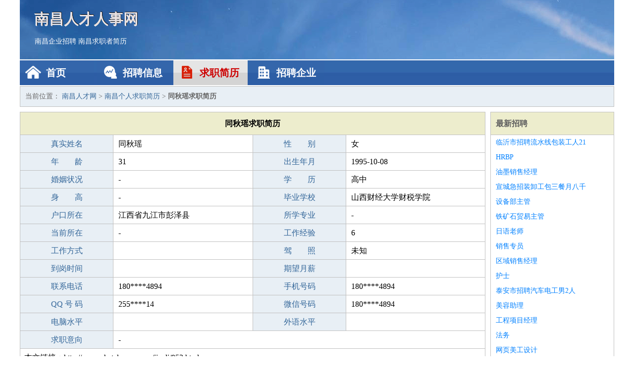

--- FILE ---
content_type: text/html
request_url: http://www.shetakesme.com/jianli/953.html
body_size: 2357
content:
<!DOCTYPE html>
<html>
<head>
<meta charset="UTF-8">
<meta name="viewport" content="width=device-width, initial-scale=1.0">
<meta http-equiv="X-UA-Compatible" content="IE=edge,chrome=1">
<meta name="applicable-device" content="pc,mobile">
<meta name="robots" content="all">
<meta name="keywords" content="同秋瑶,同秋瑶简历,同秋瑶求职简历">
<title>同秋瑶个人求职简历  南昌人才网</title>
<link rel="stylesheet" type="text/css" media="screen" href="/static/default/css/common.css?v=1769357420"/>
</head>
<body>
<div class="header inner">
<div class="mod-head">
<div class="hd">
<a href="/" class="logo">南昌人才人事网</a>
<a href="/zhaopin/">南昌企业招聘</a>
<a href="/jianli/">南昌求职者简历</a>
</div>
<div class="bd">
<div class="nav">
<a href="/" class="home">首页</a>
<a href="/zhaopin/" class="job">招聘信息</a>
<a href="/jianli/" class="jianli active">求职简历</a>
<a href="/qiye/" class="qiye">招聘企业</a>
</div>
</div>
</div>
</div>
<div class="container inner">
<div class="mod-breadcrumbs">
<div class="bd">
当前位置：
<a href="/">南昌人才网</a> &gt;
<a href="/jianli/">南昌个人求职简历</a> &gt;
<strong>同秋瑶求职简历</strong>
</div>
</div>
<div class="main">
<div class="mod-table module">
<div class="hd">
<h1>同秋瑶求职简历</h1>
</div>
<div class="bd">
<p>
<label>真实姓名</label>
<span>同秋瑶</span>
<label>性　　别</label>
<span>女</span>
</p>
<p>
<label>年　　龄</label>
<span>31</span>
<label>出生年月</label>
<span>1995-10-08</span>
</p>
<p>
<label>婚姻状况</label>
<span>-</span>
<label>学　　历</label>
<span>高中</span>
</p>
<p>
<label>身　　高</label>
<span>-</span>
<label>毕业学校</label>
<span>山西财经大学财税学院</span>
</p>
<p>
<label>户口所在</label>
<span>江西省九江市彭泽县</span>
<label>所学专业</label>
<span>-</span>
</p>
<p>
<label>当前所在</label>
<span>-</span>
<label>工作经验</label>
<span>6</span>
</p>
<p>
<label>工作方式</label>
<span></span>
<label>驾　　照</label>
<span>未知</span>
</p>
<p>
<label>到岗时间</label>
<span></span>
<label>期望月薪</label>
<span></span>
</p>
<p>
<label>联系电话</label>
<span>180****4894</span>
<label>手机号码</label>
<span>180****4894</span>
</p>
<p>
<label>QQ 号 码</label>
<span>255****14</span>
<label>微信号码</label>
<span>180****4894</span>
</p>
<p>
<label>电脑水平</label>
<span></span>
<label>外语水平</label>
<span></span>
</p>
<p>
<label>求职意向</label>
<span class="big">-</span>
</p>
<p>
&nbsp;&nbsp;本文链接：http://www.shetakesme.com/jianli/953.html                </p>
</div>
</div>
</div>
<div class="side">
<div class="mod-recommed module">
<div class="hd">
<a href="/zhaopin/">最新招聘</a>
</div>
<div class="bd">
<ul>
<li>
<a href="/zhaopin/3662.html" target="_blank">临沂市招聘流水线包装工人21</a>
</li>
<li>
<a href="/zhaopin/3661.html" target="_blank">HRBP</a>
</li>
<li>
<a href="/zhaopin/3660.html" target="_blank">油墨销售经理</a>
</li>
<li>
<a href="/zhaopin/3659.html" target="_blank">宣城急招装卸工包三餐月八千</a>
</li>
<li>
<a href="/zhaopin/3658.html" target="_blank">设备部主管</a>
</li>
<li>
<a href="/zhaopin/3657.html" target="_blank">铁矿石贸易主管</a>
</li>
<li>
<a href="/zhaopin/3656.html" target="_blank">日语老师</a>
</li>
<li>
<a href="/zhaopin/3655.html" target="_blank">销售专员</a>
</li>
<li>
<a href="/zhaopin/3654.html" target="_blank">区域销售经理</a>
</li>
<li>
<a href="/zhaopin/3653.html" target="_blank">护士</a>
</li>
<li>
<a href="/zhaopin/3652.html" target="_blank">泰安市招聘汽车电工男2人</a>
</li>
<li>
<a href="/zhaopin/3651.html" target="_blank">美容助理</a>
</li>
<li>
<a href="/zhaopin/3650.html" target="_blank">工程项目经理</a>
</li>
<li>
<a href="/zhaopin/3649.html" target="_blank">法务</a>
</li>
<li>
<a href="/zhaopin/3648.html" target="_blank">网页美工设计</a>
</li>
</ul>
</div>
</div>
<div class="mod-recommed mod-hot module">
<div class="hd">
<a href="/jianli/">最新简历</a>
</div>
<div class="bd">
<ul>
<li>
<a href="/jianli/1810.html" target="_blank">冯筠妮</a>
</li>
<li>
<a href="/jianli/1811.html" target="_blank">牛韵涵</a>
</li>
<li>
<a href="/jianli/1812.html" target="_blank">练晨良</a>
</li>
<li>
<a href="/jianli/1813.html" target="_blank">楚朝尧</a>
</li>
<li>
<a href="/jianli/1814.html" target="_blank">匡捷磊</a>
</li>
<li>
<a href="/jianli/1815.html" target="_blank">连琪仁</a>
</li>
<li>
<a href="/jianli/1816.html" target="_blank">詹圣祥</a>
</li>
<li>
<a href="/jianli/1817.html" target="_blank">长欣沁</a>
</li>
<li>
<a href="/jianli/1818.html" target="_blank">薄惠馨</a>
</li>
<li>
<a href="/jianli/1819.html" target="_blank">应朋彦</a>
</li>
<li>
<a href="/jianli/1820.html" target="_blank">游平吉</a>
</li>
<li>
<a href="/jianli/1821.html" target="_blank">年万哲</a>
</li>
<li>
<a href="/jianli/1822.html" target="_blank">赵芬菡</a>
</li>
<li>
<a href="/jianli/1823.html" target="_blank">陈艺菲</a>
</li>
<li>
<a href="/jianli/1824.html" target="_blank">武虞凤</a>
</li>
<li>
<a href="/jianli/1825.html" target="_blank">利临果</a>
</li>
<li>
<a href="/jianli/1826.html" target="_blank">列何乾</a>
</li>
<li>
<a href="/jianli/1827.html" target="_blank">涂海熙</a>
</li>
<li>
<a href="/jianli/1828.html" target="_blank">左轩耀</a>
</li>
<li>
<a href="/jianli/1829.html" target="_blank">念江花</a>
</li>
<li>
<a href="/jianli/1830.html" target="_blank">储钟书</a>
</li>
<li>
<a href="/jianli/1831.html" target="_blank">穆承佑</a>
</li>
<li>
<a href="/jianli/1832.html" target="_blank">丙荷涵</a>
</li>
<li>
<a href="/jianli/1833.html" target="_blank">吕果乐</a>
</li>
<li>
<a href="/jianli/1834.html" target="_blank">葛雨俊</a>
</li>
<li>
<a href="/jianli/1835.html" target="_blank">冉彩慕</a>
</li>
</ul>
</div>
</div>
</div>
</div>
<div class="footer">
<div class="inner">
<div class="mod-foot">
<p><a href="//www.shetakesme.com/">南昌招聘网-南昌人才网 -南昌人事人才网</a></p>
<p><a href="//www.shetakesme.com/" target="_blank">关于我们</a>
<a href="//www.shetakesme.com/" target="_blank">南昌人才网</a>  <a href="//www.shetakesme.com/sitemap.xml" target="_blank">网站地图</a> Copyright &copy; 2010-2026  All Rights Reserved.
</p>
</div>
</div>
</div>
<script src="/static/default/script/jquery-1.11.0.min.js"></script>
<script src="/static/default/script/common.js"></script>
<script defer src="https://static.cloudflareinsights.com/beacon.min.js/vcd15cbe7772f49c399c6a5babf22c1241717689176015" integrity="sha512-ZpsOmlRQV6y907TI0dKBHq9Md29nnaEIPlkf84rnaERnq6zvWvPUqr2ft8M1aS28oN72PdrCzSjY4U6VaAw1EQ==" data-cf-beacon='{"version":"2024.11.0","token":"58383e0d91a7438b9da141a495778272","r":1,"server_timing":{"name":{"cfCacheStatus":true,"cfEdge":true,"cfExtPri":true,"cfL4":true,"cfOrigin":true,"cfSpeedBrain":true},"location_startswith":null}}' crossorigin="anonymous"></script>
</body>
</html>
